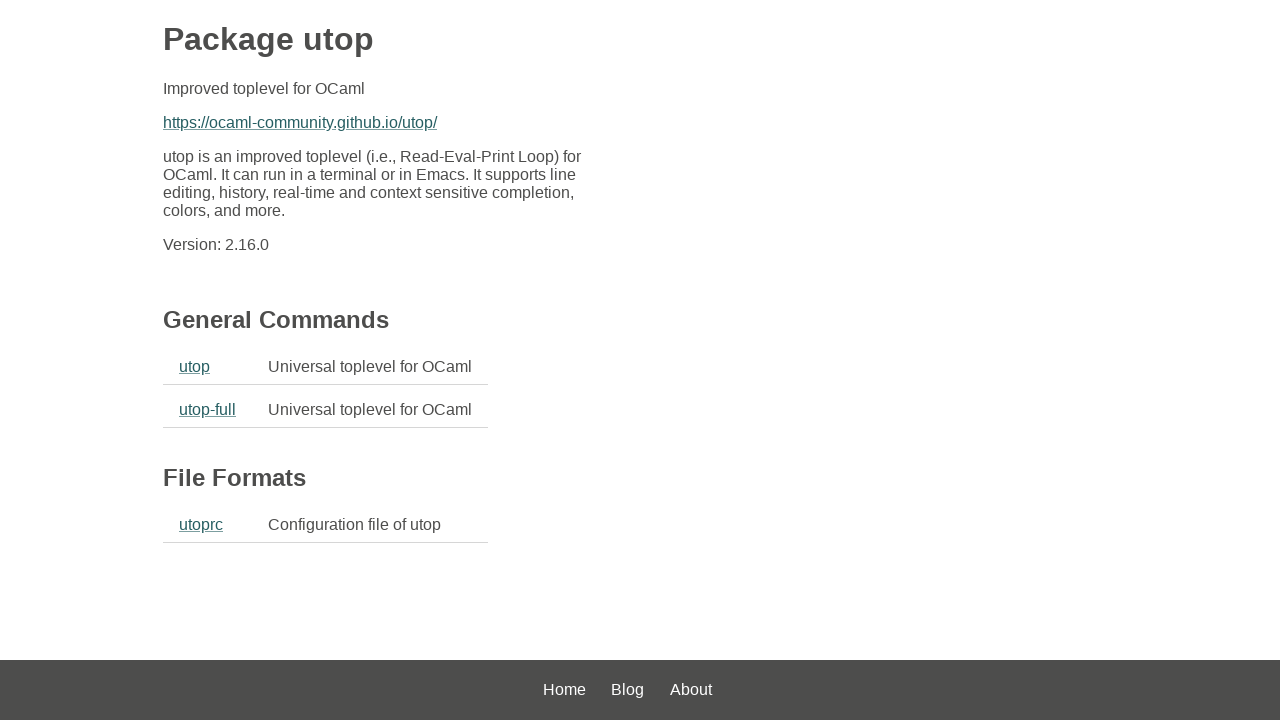

--- FILE ---
content_type: text/html; charset=UTF-8
request_url: https://www.mankier.com/package/utop
body_size: 1549
content:
<!doctype html> <html lang=en> <head> <meta charset=utf-8> <title>Package utop - man pages | ManKier</title> <meta name=description content="Improved toplevel for OCaml"> <link rel=canonical href=https://www.mankier.com/package/utop> <meta name=viewport content="width=device-width,initial-scale=1"><link rel="apple-touch-icon" href="/img/icons/icon-192x192.png"><link rel=search type=application/opensearchdescription+xml title="Find man pages" href=/opensearch.xml><meta name=theme-color content=#4d4d4c><meta name=color-scheme content="light dark"><link rel=manifest href=/manifest.json><script async src="https://media.ethicalads.io/media/client/ethicalads.min.js"></script><link rel=stylesheet href=/css/main-5.css> </head> <body> <main class="main-content package-page"> <div class="adaptive" data-ea-publisher="mankiercom" data-ea-type="text"></div> <header> <h1>Package <span translate=no>utop</span></h1> <p>Improved toplevel for OCaml</p> </header><p><a href=https://ocaml-community.github.io/utop/ >https://ocaml-community.github.io/utop/</a></p><p>utop is an improved toplevel (i.e., Read-Eval-Print Loop) for<br> OCaml. It can run in a terminal or in Emacs. It supports line<br> editing, history, real-time and context sensitive completion,<br> colors, and more.</p><p>Version: 2.16.0</p> <table class="package-mans spacious-table"> <tbody> <tr> <td colspan=2 class=td-heading><a href=/1/ ><h2>General Commands</h2></a></td> </tr> <tr> <td><a translate=no href=/1/utop>utop</a></td> <td>Universal toplevel for OCaml</td> </tr><tr> <td><a translate=no href=/1/utop-full>utop-full</a></td> <td>Universal toplevel for OCaml</td> </tr> <tr> <td colspan=2 class=td-heading><a href=/5/ ><h2>File Formats</h2></a></td> </tr> <tr> <td><a translate=no href=/5/utoprc>utoprc</a></td> <td>Configuration file of utop</td> </tr> </tbody> </table> </main><footer><ul><li><a href=/ >Home</a><li><a href=/blog/ >Blog</a><li><a href=/about>About</a><li></ul></footer>
<script>"serviceWorker"in navigator&&window.addEventListener("load",function(){navigator.serviceWorker.register("/sw-1.js")});</script><script defer src="https://static.cloudflareinsights.com/beacon.min.js/vcd15cbe7772f49c399c6a5babf22c1241717689176015" integrity="sha512-ZpsOmlRQV6y907TI0dKBHq9Md29nnaEIPlkf84rnaERnq6zvWvPUqr2ft8M1aS28oN72PdrCzSjY4U6VaAw1EQ==" data-cf-beacon='{"version":"2024.11.0","token":"a235677dcded42be91e0a4eeb7e07744","r":1,"server_timing":{"name":{"cfCacheStatus":true,"cfEdge":true,"cfExtPri":true,"cfL4":true,"cfOrigin":true,"cfSpeedBrain":true},"location_startswith":null}}' crossorigin="anonymous"></script>
</body></html>